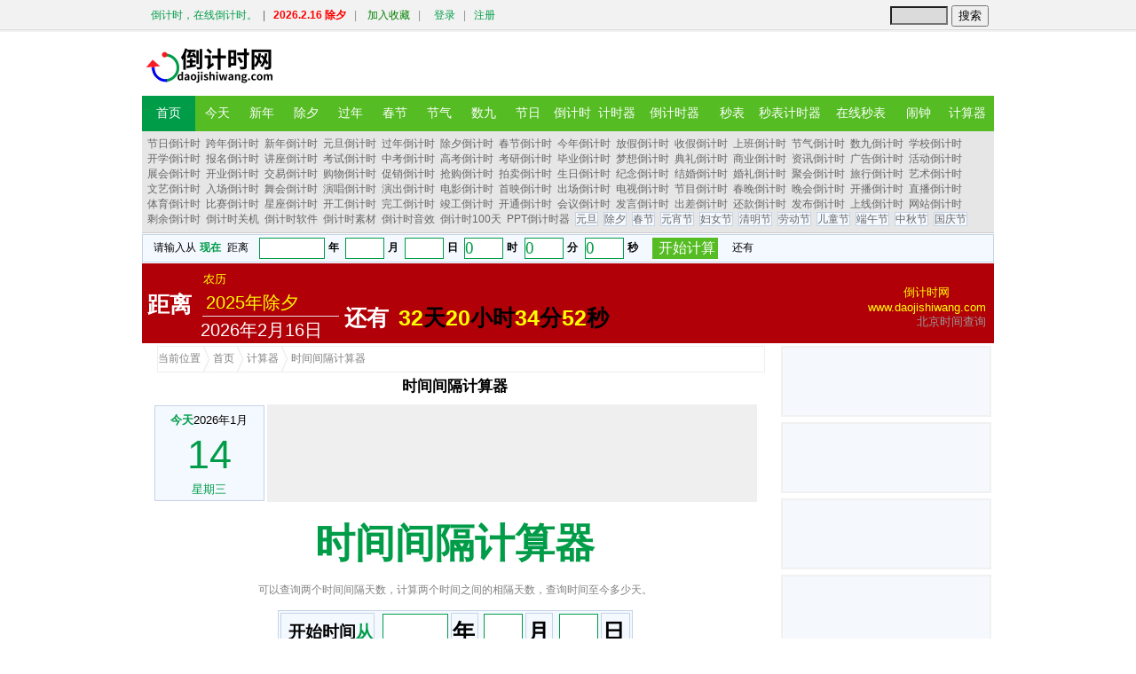

--- FILE ---
content_type: text/html
request_url: http://www.daojishiwang.com/sjjgjsq/
body_size: 35773
content:
<html>
<head>
<meta http-equiv="Content-Type" content="text/html; charset=gb2312">
<meta http-equiv="Content-Language" content="zh-cn">
<title>时间间隔计算器</title>
<meta name="keywords" content="时间间隔计算器,日期计算器,倒计时,倒计时器,日期计算器,时间计算器,定时器,在线倒计时,倒计时软件,在线计时器,日期倒计时,秒表,秒表计时器,在线秒表,闹钟,新年倒计时,元旦倒计时,除夕倒计时,过年倒计时,春晚倒计时,春节倒计时,元宵节倒计时,情人节倒计时,植树节倒计时,妇女节倒计时,清明节倒计时,劳动节倒计时,青年节倒计时,母亲节倒计时,护士节倒计时,儿童节倒计时,高考倒计时,高考倒计时器,父亲节倒计时,端午节倒计时,七夕节倒计时,中元节倒计时,医师节倒计时,中秋节倒计时,教师节倒计时,国庆节倒计时,重阳节倒计时,双十一倒计时,考研倒计时,数九倒计时,跨年倒计时,腊八节倒计时,中考倒计时,圣诞节倒计时,平安夜倒计时,感恩节倒计时,二十四节气,24节气,节日">
<meta name="description" content="倒计时网提供时间间隔计算器,日期计算器,倒计时,倒计时器,日期计算器,时间计算器,定时器,在线倒计时,倒计时软件,在线计时器,日期倒计时,秒表,秒表计时器,在线秒表,闹钟,新年倒计时,元旦倒计时,除夕倒计时,过年倒计时,春晚倒计时,春节倒计时,元宵节倒计时,情人节倒计时,植树节倒计时,妇女节倒计时,清明节倒计时,劳动节倒计时,青年节倒计时,母亲节倒计时,护士节倒计时,儿童节倒计时,高考倒计时,高考倒计时器,父亲节倒计时,端午节倒计时,七夕节倒计时,中元节倒计时,医师节倒计时,中秋节倒计时,教师节倒计时,国庆节倒计时,重阳节倒计时,双十一倒计时,考研倒计时,数九倒计时,跨年倒计时,腊八节倒计时,中考倒计时,圣诞节倒计时,平安夜倒计时,感恩节倒计时,二十四节气,24节气,节日等。">
<link rel="stylesheet" href="http://www.daojishiwang.com/js/c.css" type="text/css">
<style type="text/css">
<!--
BODY {
	margin-left: 0px;
	margin-top: 0px;
	margin-right: 0px;
	margin-bottom: 0px;
}
td{font-family:arial}
	}
#a4 {
	font-family: "宋体, Arial, Verdana, Helvetica, sans-serif, tahoma, fantasy";
	font-size: 10.5pt;
	}
#a44 {
	font-family: "宋体, Arial, Verdana, Helvetica, sans-serif, tahoma, fantasy";
	font-size: 9.5pt;
	}
#a444 {
	font-family: "Arial, 宋体, Verdana, Helvetica, sans-serif, tahoma, fantasy";
	font-size: 10pt;
	}
.xs {
         width:244px;
         height:43px;
         font-family: "tahoma", "宋体";
         font-size: 14pt; color: #009C48;
         padding-left: 1%;
         border: 1px solid #009C48;
         background-color: #ffffff;
         cursor: hand;
         font-style: normal;
         outline:medium;
}
.ks {
         width:94px;
         height:34px;
         font-family: "tahoma", "宋体";
         font-size: 12pt; color: #ffffff;
         border: 1px solid #55BC23;
         background-color:#55BC23;
         cursor: hand;
         font-style: normal;
         outline:medium;
}
-->
</style>
</head>

<body topmargin="0" leftmargin="0" rightmargin="0" bottommargin="0" marginheight="0" marginwidth="0" oncontextmenu="return false" ondragstart="return false" onselectstart ="return false" onselect="document.selection.empty()" oncopy="document.selection.empty()" onbeforecopy="return false">

<div align="center" width="100%" id="c"><table border="0" width="960" height="4"><tr><td align="left" valign="center" width="846">
<img src="http://www.daojishiwang.com/images/kaishi.gif" border="0"><SCRIPT type="text/javascript" charset="gbk" src="http://www.daojishiwang.com/js/lanmu.js"></SCRIPT></td><td align="left" valign="center"><table border="0" width="100%"><tr><td><form action="http://www.daojishiwang.com/daojishi/so1.asp" method="post"></td><td width="36"><input type=text style="background-color:#dbdbdb" name=keywords value="" size=6 maxlength=10></td><td width="40"><input type=submit value="搜索"></td></tr></form></table></td></tr></table></div><div align="center">
<div align="center">
<table border="0" width="960" id="table1"><tr><td width="200" height="2" align="left" align="left"><a target="_self" href="http://www.daojishiwang.com/"><img border="0" src="http://www.daojishiwang.com/images/logo.gif"></a></td><td align="center" width="760" id="a07"><div align="center">
<div class="_7qdanq1bwan"></div>
<script type="text/javascript">
    (window.slotbydup = window.slotbydup || []).push({
        id: "u6352497",
        container: "_7qdanq1bwan",
        async: true
    });
</script>
<!-- 多条广告如下脚本只需引入一次 -->
<script type="text/javascript" src="//cpro.baidustatic.com/cpro/ui/cm.js" async="async" defer="defer" >
</script></div></td></tr></table>
<div align="center">
<ul class=dh>
<TABLE border=0 cellSpacing=0 cellPadding=0 width=960 bgColor=#55BC23 align=center>
<TR>
<TD width=60><LI class=syys><a target="_self" href="http://www.daojishiwang.com/"><font color="#ffffff">首页</font></a></LI></TD>
<TD width=80><LI class=szf><a target="_self" href="http://www.daojishiwang.com/today/"><font color="#ffffff">今天</font></a></LI></TD>
<TD width=40><LI class=szf><a target="_self" href="http://www.daojishiwang.com/new/xinnian.html"><font color="#ffffff">新年</font></a></LI></TD>
<TD width=40><LI class=szf><a target="_self" href="http://www.daojishiwang.com/new/chuxi.html"><font color="#ffffff">除夕</font></a></LI></TD>
<TD width=40><LI class=szf><a target="_self" href="http://www.daojishiwang.com/new/guonian.html"><font color="#ffffff">过年</font></a></LI></TD>
<TD width=40><LI class=szf><a target="_self" href="http://www.daojishiwang.com/new/chunjie.html"><font color="#ffffff">春节</font></a></LI></TD>
<TD width=60><LI class=szf><a target="_self" href="http://www.daojishiwang.com/daojishi/daojishi.asp?djs=6"><font color="#ffffff">节气</font></a></LI></TD>
<TD width=60><LI class=szf><a target="_self" href="http://www.daojishiwang.com/shujiu/"><font color="#ffffff">数九</font></a></LI></TD>
<TD width=60><LI class=szf><a target="_self" href="http://www.daojishiwang.com/daojishi/daojishi.asp?djs=1"><font color="#ffffff">节日</font></a></LI></TD>
<TD width=60><LI class=szf><a target="_self" href="http://www.daojishiwang.com/daojishi/"><font color="#ffffff">倒计时</font></a></LI></TD>
<TD width=60><LI class=szf><a target="_self" href="http://www.daojishiwang.com/jishiqi/"><font color="#ffffff">计时器</font></a></LI></TD>
<TD width=80><LI class=dzf><a target="_self" href="http://www.daojishiwang.com/daojishiqi/"><font color="#ffffff">倒计时器</font></a></LI></TD>
<TD width=60><LI class=szf><a target="_self" href="http://www.daojishiwang.com/miaobiao/"><font color="#ffffff">秒表</font></a></LI></TD>
<TD width=80><LI class=dzf><a target="_self" href="http://www.daojishiwang.com/miaobiaojishiqi/"><font color="#ffffff">秒表计时器</font></a></LI></TD>
<TD width=80><LI class=dzf><a target="_self" href="http://www.daojishiwang.com/zaixianmiaobiao/"><font color="#ffffff">在线秒表</font></a></LI></TD>
<TD width=60><LI class=szf><a target="_self" href="http://www.daojishiwang.com/naozhong/"><font color="#ffffff">闹钟</font></a></LI></TD>
<TD width=60><LI class=dhys><a target="_self" href="http://www.daojishiwang.com/jisuanqi/"><font color="#ffffff">计算器</font></a></LI></TD>
<TD width=4></TD>
</TR></TABLE>
</ul>
</div>
<table border="0" bgcolor="#e6e6e6" width="960" height="41" id="table2"  style="border-bottom: 1px solid #cccccc;"><tr><td align="center"><table border="0" width="100%"><tr><td align="left">
<a target="_blank" href="http://www.daojishiwang.com/daojishi/daojishi.asp?djs=1"><font color="#666666">节日倒计时</font></a>&nbsp;
<a target="_blank" href="http://www.daojishiwang.com/daojishi/daojishi.asp?djs=63"><font color="#666666">跨年倒计时</font></a>&nbsp;
<a target="_blank" href="http://www.daojishiwang.com/daojishi/daojishi.asp?djs=51"><font color="#666666">新年倒计时</font></a>&nbsp;
<a target="_blank" href="http://www.daojishiwang.com/daojishi/daojishi.asp?djs=61"><font color="#666666">元旦倒计时</font></a>&nbsp;
<a target="_blank" href="http://www.daojishiwang.com/daojishi/daojishi.asp?djs=60"><font color="#666666">过年倒计时</font></a>&nbsp;
<a target="_blank" href="http://www.daojishiwang.com/daojishi/daojishi.asp?djs=65"><font color="#666666">除夕倒计时</font></a>&nbsp;
<a target="_blank" href="http://www.daojishiwang.com/daojishi/daojishi.asp?djs=29"><font color="#666666">春节倒计时</font></a>&nbsp;
<a target="_blank" href="http://www.daojishiwang.com/daojishi/daojishi.asp?djs=62"><font color="#666666">今年倒计时</font></a>&nbsp;
<a target="_blank" href="http://www.daojishiwang.com/daojishi/daojishi.asp?djs=13"><font color="#666666">放假倒计时</font></a>&nbsp;
<a target="_blank" href="http://www.daojishiwang.com/daojishi/daojishi.asp?djs=69"><font color="#666666">收假倒计时</font></a>&nbsp;
<a target="_blank" href="http://www.daojishiwang.com/daojishi/daojishi.asp?djs=68"><font color="#666666">上班倒计时</font></a>&nbsp;
<a target="_blank" href="http://www.daojishiwang.com/daojishi/daojishi.asp?djs=6"><font color="#666666">节气倒计时</font></a>&nbsp;
<a target="_blank" href="http://www.daojishiwang.com/daojishi/daojishi.asp?djs=64"><font color="#666666">数九倒计时</font></a>&nbsp;
<a target="_blank" href="http://www.daojishiwang.com/daojishi/daojishi.asp?djs=44"><font color="#666666">学校倒计时</font></a><br>
<a target="_blank" href="http://www.daojishiwang.com/daojishi/daojishi.asp?djs=57"><font color="#666666">开学倒计时</font></a>&nbsp;
<a target="_blank" href="http://www.daojishiwang.com/daojishi/daojishi.asp?djs=37"><font color="#666666">报名倒计时</font></a>&nbsp;
<a target="_blank" href="http://www.daojishiwang.com/daojishi/daojishi.asp?djs=41"><font color="#666666">讲座倒计时</font></a>&nbsp;
<a target="_blank" href="http://www.daojishiwang.com/daojishi/daojishi.asp?djs=8"><font color="#666666">考试倒计时</font></a>&nbsp;
<a target="_blank" href="http://www.daojishiwang.com/daojishi/daojishi.asp?djs=17"><font color="#666666">中考倒计时</font></a>&nbsp;
<a target="_blank" href="http://www.daojishiwang.com/daojishi/daojishi.asp?djs=18"><font color="#666666">高考倒计时</font></a>&nbsp;
<a target="_blank" href="http://www.daojishiwang.com/daojishi/daojishi.asp?djs=20"><font color="#666666">考研倒计时</font></a>&nbsp;
<a target="_blank" href="http://www.daojishiwang.com/daojishi/daojishi.asp?djs=58"><font color="#666666">毕业倒计时</font></a>&nbsp;
<a target="_blank" href="http://www.daojishiwang.com/daojishi/daojishi.asp?djs=53"><font color="#666666">梦想倒计时</font></a>&nbsp;
<a target="_blank" href="http://www.daojishiwang.com/daojishi/daojishi.asp?djs=16"><font color="#666666">典礼倒计时</font></a>&nbsp;
<a target="_blank" href="http://www.daojishiwang.com/daojishi/daojishi.asp?djs=5"><font color="#666666">商业倒计时</font></a>&nbsp;
<a target="_blank" href="http://www.daojishiwang.com/daojishi/daojishi.asp?djs=9"><font color="#666666">资讯倒计时</font></a>&nbsp;
<a target="_blank" href="http://www.daojishiwang.com/daojishi/daojishi.asp?djs=42"><font color="#666666">广告倒计时</font></a>&nbsp;
<a target="_blank" href="http://www.daojishiwang.com/daojishi/daojishi.asp?djs=10"><font color="#666666">活动倒计时</font></a><br>
<a target="_blank" href="http://www.daojishiwang.com/daojishi/daojishi.asp?djs=2"><font color="#666666">展会倒计时</font></a>&nbsp;
<a target="_blank" href="http://www.daojishiwang.com/daojishi/daojishi.asp?djs=4"><font color="#666666">开业倒计时</font></a>&nbsp;
<a target="_blank" href="http://www.daojishiwang.com/daojishi/daojishi.asp?djs=54"><font color="#666666">交易倒计时</font></a>&nbsp;
<a target="_blank" href="http://www.daojishiwang.com/daojishi/daojishi.asp?djs=3"><font color="#666666">购物倒计时</font></a>&nbsp;
<a target="_blank" href="http://www.daojishiwang.com/daojishi/daojishi.asp?djs=24"><font color="#666666">促销倒计时</font></a>&nbsp;
<a target="_blank" href="http://www.daojishiwang.com/daojishi/daojishi.asp?djs=39"><font color="#666666">抢购倒计时</font></a>&nbsp;
<a target="_blank" href="http://www.daojishiwang.com/daojishi/daojishi.asp?djs=56"><font color="#666666">拍卖倒计时</font></a>&nbsp;
<a target="_blank" href="http://www.daojishiwang.com/daojishi/daojishi.asp?djs=26"><font color="#666666">生日倒计时</font></a>&nbsp;
<a target="_blank" href="http://www.daojishiwang.com/daojishi/daojishi.asp?djs=15"><font color="#666666">纪念倒计时</font></a>&nbsp;
<a target="_blank" href="http://www.daojishiwang.com/daojishi/daojishi.asp?djs=28"><font color="#666666">结婚倒计时</font></a>&nbsp;
<a target="_blank" href="http://www.daojishiwang.com/daojishi/daojishi.asp?djs=66"><font color="#666666">婚礼倒计时</font></a>&nbsp;
<a target="_blank" href="http://www.daojishiwang.com/daojishi/daojishi.asp?djs=59"><font color="#666666">聚会倒计时</font></a>&nbsp;
<a target="_blank" href="http://www.daojishiwang.com/daojishi/daojishi.asp?djs=35"><font color="#666666">旅行倒计时</font></a>&nbsp;
<a target="_blank" href="http://www.daojishiwang.com/daojishi/daojishi.asp?djs=12"><font color="#666666">艺术倒计时</font></a><br>
<a target="_blank" href="http://www.daojishiwang.com/daojishi/daojishi.asp?djs=38"><font color="#666666">文艺倒计时</font></a>&nbsp;
<a target="_blank" href="http://www.daojishiwang.com/daojishi/daojishi.asp?djs=46"><font color="#666666">入场倒计时</font></a>&nbsp;
<a target="_blank" href="http://www.daojishiwang.com/daojishi/daojishi.asp?djs=40"><font color="#666666">舞会倒计时</font></a>&nbsp;
<a target="_blank" href="http://www.daojishiwang.com/daojishi/daojishi.asp?djs=45"><font color="#666666">演唱倒计时</font></a>&nbsp;
<a target="_blank" href="http://www.daojishiwang.com/daojishi/daojishi.asp?djs=19"><font color="#666666">演出倒计时</font></a>&nbsp;
<a target="_blank" href="http://www.daojishiwang.com/daojishi/daojishi.asp?djs=11"><font color="#666666">电影倒计时</font></a>&nbsp;
<a target="_blank" href="http://www.daojishiwang.com/daojishi/daojishi.asp?djs=52"><font color="#666666">首映倒计时</font></a>&nbsp;
<a target="_blank" href="http://www.daojishiwang.com/daojishi/daojishi.asp?djs=50"><font color="#666666">出场倒计时</font></a>&nbsp;
<a target="_blank" href="http://www.daojishiwang.com/daojishi/daojishi.asp?djs=14"><font color="#666666">电视倒计时</font></a>&nbsp;
<a target="_blank" href="http://www.daojishiwang.com/daojishi/daojishi.asp?djs=32"><font color="#666666">节目倒计时</font></a>&nbsp;
<a target="_blank" href="http://www.daojishiwang.com/daojishi/daojishi.asp?djs=67"><font color="#666666">春晚倒计时</font></a>&nbsp;
<a target="_blank" href="http://www.daojishiwang.com/daojishi/daojishi.asp?djs=30"><font color="#666666">晚会倒计时</font></a>&nbsp;
<a target="_blank" href="http://www.daojishiwang.com/daojishi/daojishi.asp?djs=31"><font color="#666666">开播倒计时</font></a>&nbsp;
<a target="_blank" href="http://www.daojishiwang.com/daojishi/daojishi.asp?djs=25"><font color="#666666">直播倒计时</font></a><br>
<a target="_blank" href="http://www.daojishiwang.com/daojishi/daojishi.asp?djs=7"><font color="#666666">体育倒计时</font></a>&nbsp;
<a target="_blank" href="http://www.daojishiwang.com/daojishi/daojishi.asp?djs=43"><font color="#666666">比赛倒计时</font></a>&nbsp;
<a target="_blank" href="http://www.daojishiwang.com/daojishi/daojishi.asp?djs=48"><font color="#666666">星座倒计时</font></a>&nbsp;
<a target="_blank" href="http://www.daojishiwang.com/daojishi/daojishi.asp?djs=21"><font color="#666666">开工倒计时</font></a>&nbsp;
<a target="_blank" href="http://www.daojishiwang.com/daojishi/daojishi.asp?djs=23"><font color="#666666">完工倒计时</font></a>&nbsp;
<a target="_blank" href="http://www.daojishiwang.com/daojishi/daojishi.asp?djs=22"><font color="#666666">竣工倒计时</font></a>&nbsp;
<a target="_blank" href="http://www.daojishiwang.com/daojishi/daojishi.asp?djs=34"><font color="#666666">开通倒计时</font></a>&nbsp;
<a target="_blank" href="http://www.daojishiwang.com/daojishi/daojishi.asp?djs=27"><font color="#666666">会议倒计时</font></a>&nbsp;
<a target="_blank" href="http://www.daojishiwang.com/daojishi/daojishi.asp?djs=33"><font color="#666666">发言倒计时</font></a>&nbsp;
<a target="_blank" href="http://www.daojishiwang.com/daojishi/daojishi.asp?djs=36"><font color="#666666">出差倒计时</font></a>&nbsp;
<a target="_blank" href="http://www.daojishiwang.com/daojishi/daojishi.asp?djs=49"><font color="#666666">还款倒计时</font></a>&nbsp;
<a target="_blank" href="http://www.daojishiwang.com/daojishi/daojishi.asp?djs=47"><font color="#666666">发布倒计时</font></a>&nbsp;
<a target="_blank" href="http://www.daojishiwang.com/daojishi/daojishi.asp?djs=55"><font color="#666666">上线倒计时</font></a>&nbsp;
<a target="_blank" href="http://www.daojishiwang.com/daojishi/daojishi.asp?djs=70"><font color="#666666">网站倒计时</font></a><br>
<a target="_blank" href="http://www.daojishiwang.com/daojishi/daojishi.asp?djs=77"><font color="#666666">剩余倒计时</font></a>&nbsp;
<a target="_blank" href="http://www.daojishiwang.com/daojishi/daojishi.asp?djs=72"><font color="#666666">倒计时关机</font></a>&nbsp;
<a target="_blank" href="http://www.daojishiwang.com/daojishi/daojishi.asp?djs=73"><font color="#666666">倒计时软件</font></a>&nbsp;
<a target="_blank" href="http://www.daojishiwang.com/daojishi/daojishi.asp?djs=74"><font color="#666666">倒计时素材</font></a>&nbsp;
<a target="_blank" href="http://www.daojishiwang.com/daojishi/daojishi.asp?djs=75"><font color="#666666">倒计时音效</font></a>&nbsp;
<a target="_blank" href="http://www.daojishiwang.com/daojishi/daojishi.asp?djs=71"><font color="#666666">倒计时100天</font></a>&nbsp;
<a target="_blank" href="http://www.daojishiwang.com/daojishi/daojishi.asp?djs=76"><font color="#666666">PPT倒计时器</font></a>&nbsp;
<a target="_blank" href="http://www.daojishiwang.com/new/yuandan.html"><font color="#666666"><span class=bgbk>元旦</span></font></a>&nbsp;
<a target="_blank" href="http://www.daojishiwang.com/new/chuxi.html"><font color="#666666"><span class=bgbk>除夕</span></font></a>&nbsp;
<a target="_blank" href="http://www.daojishiwang.com/new/chunjie.html"><font color="#666666"><span class=bgbk>春节</span></font></a>&nbsp;
<a target="_blank" href="http://www.daojishiwang.com/new/yuanxiaojie.html"><font color="#666666"><span class=bgbk>元宵节</span></font></a>&nbsp;
<a target="_blank" href="http://www.daojishiwang.com/new/funvjie.html"><font color="#666666"><span class=bgbk>妇女节</span></font></a>&nbsp;
<a target="_blank" href="http://www.daojishiwang.com/new/qingmingjie.html"><font color="#666666"><span class=bgbk>清明节</span></font></a>&nbsp;
<a target="_blank" href="http://www.daojishiwang.com/new/laodongjie.html"><font color="#666666"><span class=bgbk>劳动节</span></font></a>&nbsp;
<a target="_blank" href="http://www.daojishiwang.com/new/ertongjie.html"><font color="#666666"><span class=bgbk>儿童节</span></font></a>&nbsp;
<a target="_blank" href="http://www.daojishiwang.com/new/duanwujie.html"><font color="#666666"><span class=bgbk>端午节</span></font></a>&nbsp;
<a target="_blank" href="http://www.daojishiwang.com/new/zhongqiujie.html"><font color="#666666"><span class=bgbk>中秋节</span></font></a>&nbsp;
<a target="_blank" href="http://www.daojishiwang.com/new/guoqingjie.html"><font color="#666666"><span class=bgbk>国庆节</span></font></a>
</td></tr></table></td></tr></table></div>
<div align="center"><script type="text/javascript" charset="gbk" src="http://www.daojishiwang.com/js/adns1.js"></script></div><div align="center">
<iFrame marginheight="0" marginwidth="0" src="http://www.daojishiwang.com/swf/flash.html" width="960" height="90" scrolling="no" vspace="0" float="left" frameborder="0"></iFrame><tbody></tbody></div>
<center>
<table border="0" width="960">
	<tr>
		<td width="700" valign="top">
<table width="98%" align="right" height=28 border="0" cellpadding="0" cellspacing="0" bordercolor="#eeeeee" style="border:1px solid #eeeeee; border-collapse: collapse; padding-left:4px; padding-right:4px; padding-top:1px; padding-bottom:1px"><tr><td id="d3" valign="top"><font color="#808080">当前位置</font>&nbsp;<img src="http://www.daojishiwang.com/images/fgt.png" border="0" align="absmiddle">&nbsp;<a target="_self" href="http://www.daojishiwang.com/"><font color="#808080">首页</font></a>&nbsp;<img src="http://www.daojishiwang.com/images/fgt.png" border="0" align="absmiddle">&nbsp;<a target="_self" href="http://www.daojishiwang.com/jisuanqi/"><font color="#808080">计算器</font></a>&nbsp;<img src="http://www.daojishiwang.com/images/fgt.png" border="0" align="absmiddle">&nbsp;<a target="_self" href="http://www.daojishiwang.com/sjjgjsq/"><font color="#808080">时间间隔计算器</font></a></td></td></tr></table>

<table width="100%" height="2"  border="0" cellpadding="0" cellspacing="0">
  <tr>
    <td align="center">
<div align="center">
<div class="_9cnb3400yfw"></div>
<script type="text/javascript">
    (window.slotbydup = window.slotbydup || []).push({
        id: "u4420145",
        container: "_9cnb3400yfw",
        async: true
    });
</script>
<!-- 多条广告如下脚本只需引入一次 -->
<script type="text/javascript" src="//cpro.baidustatic.com/cpro/ui/cm.js" async="async" defer="defer" >
</script>
</div>
<div align="center">
<div class="_pzg7oz2odk"></div>
<script type="text/javascript">
    (window.slotbydup = window.slotbydup || []).push({
        id: "u4420152",
        container: "_pzg7oz2odk",
        async: true
    });
</script>
<!-- 多条广告如下脚本只需引入一次 -->
<script type="text/javascript" src="//cpro.baidustatic.com/cpro/ui/cm.js" async="async" defer="defer" >
</script>
</div>
<table border="0" width="100%" id="table5">
		<tr>
			<td height="4"><div id="a15" align="center"><b>时间间隔计算器</b></div></td>
		</tr>
		<tr>
<td height="4">
<div align="center">
<table border="0" width="690" height="44">
	<tr>
		<td valign="top" align="center">
<table border="0" width="100%" id="table4">
<tr>
<td>
<table class="bgbk" width="124">
<tr><td>
<script type="text/javascript">
function isnArray()
{
argnr=isnArray.arguments.length
for(var i=0;i<argnr;i++)
{
this[i+1]=isnArray.arguments[i];
}
}
var isnDays=new isnArray("星期一","星期二","星期三","星期四","星期五","星期六","星期日");isnDays[0]="星期日";
mydate = new Date();
myyear = mydate.getFullYear();
mymonth = mydate.getMonth()+1;
rili = mydate.getDate();
  document.write("</td></tr><tr><td id=a06><center><font color=#009C48><strong>今天</strong></font>")
  document.write(myyear+"年"+mymonth+"月")
  document.write("</center></td></tr><tr><td id=a13><center><font color=#009C48>")
  document.write(rili)
  document.write("</font><center></td></tr><tr><td id=a06><center><font color=#009C48>")
  document.write(isnDays[mydate.getDay()]);
  document.write("</font></center></td></tr>")
    </script>
</table></td>
<td width="580" bgcolor="efefef">
<div align="center">
<div class="_pzg7oz2odk"></div>
<script type="text/javascript">
    (window.slotbydup = window.slotbydup || []).push({
        id: "u4420152",
        container: "_pzg7oz2odk",
        async: true
    });
</script>
<!-- 多条广告如下脚本只需引入一次 -->
<script type="text/javascript" src="//cpro.baidustatic.com/cpro/ui/cm.js" async="async" defer="defer" >
</script>
</div>
</td>
	</tr>
</table>
<br>
<script type="text/javascript">
window.onload=function (){

var onlinen1=document.getElementById('n1');
var onliney1=document.getElementById('y1');
var onliner1=document.getElementById('r1');
var onlinen2=document.getElementById('n2');
var onliney2=document.getElementById('y2');
var onliner2=document.getElementById('r2');
var jieguo=document.getElementById('ksjs');

jieguo.onclick=function jieguo(){
var a=Number(onlinen1.value);
var b=Number(onliney1.value);
var c=Number(onliner1.value);
var d=Number(onlinen2.value);
var e=Number(onliney2.value);
var f=Number(onliner2.value);
var cong = a+"-"+b+"-"+c;
var dao = d+"-"+e+"-"+f;
var date1= new Date(dao);
var date2= new Date(cong);
var zong =date1.getTime() - date2.getTime();
var ts=Math.floor(zong/1000/60/60/24);

if (!n1.value.trim()) {
console.log('')
alert("年份不能为空，请重新输入");
n1.value=''
n1.focus()
}
else if (n1.value.trim().length < 4) {
console.log('')
alert("年份必须为4位数，请重新输入");
n1.value=''
n1.focus()
}
else if (n2.value.trim().length < 4) {
console.log('')
alert("年份必须为4位数，请重新输入");
n2.value=''
n2.focus()
}
else if (!y1.value.trim()) {
console.log('')
alert("月份不能为空，请重新输入");
y1.value=''
y1.focus()
}
else if (!r1.value.trim()) {
console.log('')
alert("日不能为空，请重新输入");
r1.value=''
r1.focus()
}
else if (!n2.value.trim()) {
console.log('')
alert("年份不能为空，请重新输入");
n2.value=''
n2.focus()
}
else if (!y2.value.trim()) {
console.log('')
alert("月份不能为空，请重新输入");
y2.value=''
y2.focus()
}
else if (!r2.value.trim()) {
console.log('')
alert("日不能为空，请重新输入");
r2.value=''
r2.focus()
}
else if (n1.value.trim() > n2.value.trim()) {
alert("开始时间需要小于结束时间，请重新输入");
}
else if (y1.value.trim()>12) {
alert("月份必须小于12，请重新输入");
}
else if (r1.value.trim()>31) {
alert("日必须小于或者等于31，请重新输入");
}
else if (y2.value.trim()>12) {
alert("月份必须小于12，请重新输入");
}
else if (r2.value.trim()>31) {
alert("日必须小于或者等于31，请重新输入");
}
else{
document.getElementById("jieguo").innerHTML="<table border=0 width=690 height=440 style='background:#f4f9ff;border:solid 1px #c6d3e6;'><tr><td width=651><div align=left><font size=6pt color=#55BC23><b>您好!&nbsp;您输入的时间是</b></font></div><br><div style='border-bottom: 4px solid #55BC23;'></div><div align=center><font size=7pt color=#009C48><b>从</b></font></div><div align=center><font size=8pt color=blue><b>"+cong+"</b></font></div><font size=7pt color=#009C48><div align=center><b>到</b></div></font><div align=center><font size=8pt color=red><b>"+dao+"</b></font></div><div style='border-bottom: 9px solid #55BC23;'></div><br><table border=0 width=100%><tr><td width=47%><div align=right><font size=7pt color=#000000><b>时间为</b></font></div></td><td><div align=left><b><font size=9pt color=red><b>"+ts+"</b></font><font size=14pt color=red><b>天</b></div></td></tr></table><div align=right><a href=javascript: onclick=self.location=document.referrer;><font size=3pt color=blue><b><<返回重新计算</b></font></a></div></td></tr></table>";
}
}
}
</script>
<div align="center" style="width:444px;" id="a13"><font color="#009C48"><b>时间间隔计算器</b></font></div>
<div align="center" style="width:444px;"><br><font color="#808080">可以查询两个时间间隔天数，计算两个时间之间的相隔天数，查询时间至今多少天。</font></div>
<br>
<table border="0" width="400" class="bgbk">
	<tr>
		<td class="bgbk" id="a08" align="right" height="44">开始时间<font color="#009C48">从</font></td>
		<td align="right"><input id="n1" type="text" value="" style="width:74px; height=24px;" class="xs" onkeyup="if(this.value.length==1){this.value=this.value.replace(/[^1-9]/g,'')}else{this.value=this.value.replace(/\D/g,'')}" onafterpaste="if(this.value.length==1){this.value=this.value.replace(/[^1-9]/g,'')}else{this.value=this.value.replace(/\D/g,'')}" maxlength="4"></td>
		<td class="bgbk" id="a11"><b>年</b></td>
		<td align="right"><input id="y1" type="text" value="" style="width:44px; height=24px;" class="xs" onkeyup="if(this.value.length==1){this.value=this.value.replace(/[^1-9]/g,'')}else{this.value=this.value.replace(/\D/g,'')}" onafterpaste="if(this.value.length==1){this.value=this.value.replace(/[^1-9]/g,'')}else{this.value=this.value.replace(/\D/g,'')}" maxlength="2"></td>
		<td class="bgbk" id="a11"><b>月</b></td>
		<td align="right"><input id="r1" type="text" value="" style="width:44px; height=24px;" class="xs" onkeyup="if(this.value.length==1){this.value=this.value.replace(/[^1-9]/g,'')}else{this.value=this.value.replace(/\D/g,'')}" onafterpaste="if(this.value.length==1){this.value=this.value.replace(/[^1-9]/g,'')}else{this.value=this.value.replace(/\D/g,'')}" maxlength="2"></td>
		<td class="bgbk" id="a11"><b>日</b></td>
	</tr>
	<tr>
		<td class="bgbk" id="a08" align="right" height="44">结束时间<font color="#ff0000">到</font></td>
		<td align="right"><input id="n2" type="text" value="" style="width:74px; height=24px;" class="xs" onkeyup="if(this.value.length==1){this.value=this.value.replace(/[^1-9]/g,'')}else{this.value=this.value.replace(/\D/g,'')}" onafterpaste="if(this.value.length==1){this.value=this.value.replace(/[^1-9]/g,'')}else{this.value=this.value.replace(/\D/g,'')}" maxlength="4"></td>
		<td class="bgbk" id="a11"><b>年</b></td>
		<td align="right"><input id="y2" type="text" value="" style="width:44px; height=24px;" class="xs" onkeyup="if(this.value.length==1){this.value=this.value.replace(/[^1-9]/g,'')}else{this.value=this.value.replace(/\D/g,'')}" onafterpaste="if(this.value.length==1){this.value=this.value.replace(/[^1-9]/g,'')}else{this.value=this.value.replace(/\D/g,'')}" maxlength="2"></td>
		<td class="bgbk" id="a11"><b>月</b></td>
		<td align="right"><input id="r2" type="text" value="" style="width:44px; height=24px;" class="xs" onkeyup="if(this.value.length==1){this.value=this.value.replace(/[^1-9]/g,'')}else{this.value=this.value.replace(/\D/g,'')}" onafterpaste="if(this.value.length==1){this.value=this.value.replace(/[^1-9]/g,'')}else{this.value=this.value.replace(/\D/g,'')}" maxlength="2"></td>
		<td class="bgbk" id="a11"><b>日</b></td>
	</tr>
	<tr>
		<td colspan="7" height="34" align="center"><input type="button" id="ksjs" class="ks" value="开始计算" /><div align="left" style="width:344px;"><br><font color="#0000FF">*&nbsp;开始时间填写要小于结束时间(比如从今天到未来的某一天)</font><br><font color="#0000FF">*&nbsp;也可以用来计算两个时间的时长<br>*&nbsp;计算结果仅供参考, 请以实际结果为准</font></div></td>
	</tr>
</table>
<div id="jieguo"></div>
</td>
	</tr>
</table>
</div>
</td>
</tr>
<tr><td height="4">
<table border="0" width="100%">
<tr>
<td height="4">
<div align="center">
<script type="text/javascript">
        (function() {
            var s = "_" + Math.random().toString(36).slice(2);
            document.write('<div style="" id="' + s + '"></div>');
            (window.slotbydup = window.slotbydup || []).push({
                id: "u4420145",
                container: s
            });
        })();
</script>
<!-- 多条广告如下脚本只需引入一次 -->
<script type="text/javascript" src="//cpro.baidustatic.com/cpro/ui/c.js" async="async" defer="defer" >
</script>
<br>
<script type="text/javascript">
        (function() {
            var s = "_" + Math.random().toString(36).slice(2);
            document.write('<div style="" id="' + s + '"></div>');
            (window.slotbydup = window.slotbydup || []).push({
                id: "u4107974",
                container: s
            });
        })();
</script>
<!-- 多条广告如下脚本只需引入一次 -->
<script type="text/javascript" src="//cpro.baidustatic.com/cpro/ui/c.js" async="async" defer="defer" >
</script>
<br>
<script type="text/javascript">
        (function() {
            var s = "_" + Math.random().toString(36).slice(2);
            document.write('<div style="" id="' + s + '"></div>');
            (window.slotbydup = window.slotbydup || []).push({
                id: "u5750098",
                container: s
            });
        })();
</script>
<!-- 多条广告如下脚本只需引入一次 -->
<script type="text/javascript" src="//cpro.baidustatic.com/cpro/ui/c.js" async="async" defer="defer" >
</script>
</div>
</td>
						</tr>
						</table>
					</td>
		</tr>
		</table>
<table border="0" width="100%" id="table1317">
			<tr>
				<td></td>
			</table>
</td>
  </tr>
</table></td>
		<td width="10"></td>
<td width="250" align="right" valign="top">
<div align="right">
<TABLE width="100%" height=80 bgcolor="#f2f1f1" border=0>
        <TR>
          <TD bgColor=#F5F8FD height=63 valign="top" align="center">
<div class="_9i1fl4pi8ea"></div>
<script type="text/javascript">
    (window.slotbydup = window.slotbydup || []).push({
        id: "u4420131",
        container: "_9i1fl4pi8ea",
        async: true
    });
</script>
<!-- 多条广告如下脚本只需引入一次 -->
<script type="text/javascript" src="//cpro.baidustatic.com/cpro/ui/cm.js" async="async" defer="defer" >
</script>
</TD>
</TR>
</TABLE></div>
<table border="0" width="100%"><tr><td></td></tr></table>
<div align="right">
<TABLE width="100%" height=80 bgcolor="#f2f1f1" border=0>
        <TR>
          <TD bgColor=#F5F8FD height=63 valign="top" align="center">
<div class="_9i1fl4pi8ea"></div>
<script type="text/javascript">
    (window.slotbydup = window.slotbydup || []).push({
        id: "u4420131",
        container: "_9i1fl4pi8ea",
        async: true
    });
</script>
<!-- 多条广告如下脚本只需引入一次 -->
<script type="text/javascript" src="//cpro.baidustatic.com/cpro/ui/cm.js" async="async" defer="defer" >
</script>
</TD>
</TR>
</TABLE></div>
<table border="0" width="100%"><tr><td></td></tr></table>
<div align="right">
<TABLE width="100%" height=80 bgcolor="#f2f1f1" border=0>
        <TR>
          <TD bgColor=#F5F8FD height=63 valign="top" align="center">
<div class="_9i1fl4pi8ea"></div>
<script type="text/javascript">
    (window.slotbydup = window.slotbydup || []).push({
        id: "u4420131",
        container: "_9i1fl4pi8ea",
        async: true
    });
</script>
<!-- 多条广告如下脚本只需引入一次 -->
<script type="text/javascript" src="//cpro.baidustatic.com/cpro/ui/cm.js" async="async" defer="defer" >
</script>
</TD>
</TR>
</TABLE></div>
<table border="0" width="100%"><tr><td></td></tr></table>
<div align="right">
<TABLE width="100%" height=80 bgcolor="#f2f1f1" border=0>
        <TR>
          <TD bgColor=#F5F8FD height=63 valign="top" align="center">
<div class="_9i1fl4pi8ea"></div>
<script type="text/javascript">
    (window.slotbydup = window.slotbydup || []).push({
        id: "u4420131",
        container: "_9i1fl4pi8ea",
        async: true
    });
</script>
<!-- 多条广告如下脚本只需引入一次 -->
<script type="text/javascript" src="//cpro.baidustatic.com/cpro/ui/cm.js" async="async" defer="defer" >
</script>
</TD>
</TR>
</TABLE></div>
</td>
	</tr>
</table>
<div align="center"><table width="100%" height="1" id="table94">
<tr><td align="center">
<div style="border-bottom: 1px solid #DFDFDF;"></div><br>
<a target="_blank" href="http://www.daojishiwang.com/about/gywm.html"><font color="#000000">网站简介</font></a>&nbsp;<font color="#d1d1d1">|</font>&nbsp;
<a target="_blank" href="http://www.daojishiwang.com/about/gglx.html"><font color="#000000">广告报价</font></a>&nbsp;<font color="#d1d1d1">|</font>&nbsp;
<a target="_blank" href="http://www.daojishiwang.com/about/mzsm.html"><font color="#000000">声明条款</font></a>&nbsp;<font color="#d1d1d1">|</font>&nbsp;
<a target="_blank" href="http://www.daojishiwang.com/book/"><font color="#000000">网站反馈</font></a>&nbsp;<font color="#d1d1d1">|</font>&nbsp;
<a target="_blank" href="http://www.daojishiwang.com/links/"><font color="#000000">合作伙伴</font></a>&nbsp;<font color="#d1d1d1">|</font>&nbsp;
<a target="_blank" href="http://www.daojishiwang.com/about/hzgx.html"><font color="#000000">合作关系</font></a>&nbsp;<font color="#d1d1d1">|</font>&nbsp;
<a target="_blank" href="http://www.daojishiwang.com/about/tzzgx.html"><font color="#000000">投资者关系</font></a></br>
Copyright&nbsp;<img border="0" src="http://www.daojishiwang.com/images/copyright.gif" width="10" height="10">
&nbsp;www.daojishiwang.com&nbsp;&nbsp;All&nbsp;Rights&nbsp;Reserved&nbsp;倒计时网&nbsp;版权所有</br>
<div align="center"><SCRIPT type="text/javascript" charset="gbk" src="http://www.daojishiwang.com/js/end.js"></SCRIPT></div></div>
</body>
</center>
</html>

--- FILE ---
content_type: text/html
request_url: http://www.daojishiwang.com/js/riqi.html
body_size: 7582
content:
<html>

<head>
<meta http-equiv="Content-Type" content="text/html; charset=gb2312">
<meta http-equiv="Content-Language" content="zh-cn">
<title>00000</title>
<link rel="stylesheet" href="http://www.daojishiwang.cn/js/c.css" type="text/css">
<style type="text/css">
<!--
BODY {
	margin-left: 0px;
	margin-top: 0px;
	margin-right: 0px;
	margin-bottom: 0px;
}
td{font-family:arial}
	}
#a4 {
	font-family: "宋体, Arial, Verdana, Helvetica, sans-serif, tahoma, fantasy";
	font-size: 10.5pt;
	}
#a44 {
	font-family: "宋体, Arial, Verdana, Helvetica, sans-serif, tahoma, fantasy";
	font-size: 9.5pt;
	}
#a444 {
	font-family: "Arial, 宋体, Verdana, Helvetica, sans-serif, tahoma, fantasy";
	font-size: 10pt;
	}
.xs {
         width:244px;
         height:24px;
         font-family: "tahoma", "宋体";
         font-size: 14pt; color: #009C48;
         padding-left: 1%;
         border: 1px solid #009C48;
         background-color: #ffffff;
         cursor: hand;
         font-style: normal;
         outline:medium;
}
.ks {
         width:74px;
         height:24px;
         font-family: "tahoma", "宋体";
         font-size: 12pt; color: #ffffff;
         border: 1px solid #55BC23;
         background-color:#55BC23;
         cursor: hand;
         font-style: normal;
         outline:medium;
}
-->
</style>

<script type="text/javascript">
window.onload=function jieguo(){
var onlinen1=document.getElementById('n1');
var onliney1=document.getElementById('y1');
var onliner1=document.getElementById('r1');
var onlines1=document.getElementById('s1');
var onlinef1=document.getElementById('f1');
var onlinem1=document.getElementById('m1');
var jieguo=document.getElementById('ksjs');

jieguo.onclick=function jieguo(){
var a=Number(onlinen1.value);
var b=Number(onliney1.value);
var c=Number(onliner1.value);
var d=Number(onlines1.value);
var e=Number(onlinef1.value);
var f=Number(onlinem1.value);
var cong = a+"-"+b+"-"+c+" "+d+":"+e+":"+f;
var kaishi= new Date(cong);
var today = new Date();

var abouttime =kaishi.getTime() - today.getTime();
var dst=Math.floor(abouttime/1000/60/60/24);
var dsxs=Math.floor(abouttime/1000/60/60%24);
var dsf=Math.floor(abouttime/1000/60%60);
var dsm=Math.floor(abouttime/1000%60);
if (!n1.value.trim()) {
console.log('')
alert("年份不能为空，请重新输入");
n1.value=''
n1.focus()
}
else if (n1.value.trim().length < 4) {
console.log('')
alert("年份必须为4位数，请重新输入");
n1.value=''
n1.focus()
}
else if (!y1.value.trim()) {
console.log('')
alert("月份不能为空，请重新输入");
y1.value=''
y1.focus()
}
else if (!r1.value.trim()) {
console.log('')
alert("日不能为空，请重新输入");
r1.value=''
r1.focus()
}
else if (!s1.value.trim()) {
console.log('')
alert("时不能为空，请重新输入");
s1.value=''
s1.focus()
}
else if (!f1.value.trim()) {
console.log('')
alert("分不能为空，请重新输入");
f1.value=''
f1.focus()
}
else if (!m1.value.trim()) {
console.log('')
alert("秒不能为空，请重新输入");
m1.value=''
m1.focus()
}
else if (y1.value.trim()>12) {
alert("月份必须小于12，请重新输入");
}
else if (r1.value.trim()>31) {
alert("日必须小于或者等于31，请重新输入");
}
else if (s1.value.trim()>24) {
alert("时必须小于24，请重新输入");
}
else if (f1.value.trim()>60) {
alert("分必须小于60，请重新输入");
}
else if (m1.value.trim()>60) {
alert("秒必须小于60，请重新输入");
}
else if (kaishi < today) {    
document.getElementById("jieguo").innerHTML="<a target=_blank href=http://www.daojishiwang.com/><div align=left id=a13><font color=blue><b>提示：</b></font><font color=blue><b>您输入的日期已过期！</b></font><img src=http://www.daojishiwang.com/images/dz17.png border=0><font color=#009C48>倒计时网</font></div></a>";    
 } else {
document.getElementById("jieguo").innerHTML="<a target=_blank href=http://www.daojishiwang.com/><div align==left id=a13><font color=red size=4pt><b>"+dst+"</b>"+"天</font>"+"<font color=red size=4pt><b>"+dsxs+"</b></font>"+"<font color=red>小时</font>"+"<font color=red size=4pt><b>"+dsf+"</b></font>"+"<font color=red>分</font>"+"<font color=red size=4pt><b>"+dsm+"</b></font>"+"<font color=red>秒</font><img src=http://www.daojishiwang.com/images/dz17.png border=0><font color=#009C48>倒计时网</font></div></a>";
}
}
}
setInterval(jieguo,0);  
</script>
</head>
<center>
<body topmargin="0" leftmargin="0" rightmargin="0" bottommargin="0">
<div style="width:960; height:1"></div>
<table border="0" width="960" class="bgbk">
	<tr>
		<td id="a13" align="right" height="24" width="6%">请输入从</td>
		<td id="ks" height="24" width="3%"><font color="#009C48"><b>现在</b></font></td>
		<td id="a13" height="24" width="3%">距离</td>
		<td align="right" width="8%"><input id="n1" type="text" value="" style="width:74px; height=24px;" class="xs" onkeyup="if(this.value.length==1){this.value=this.value.replace(/[^1-9]/g,'')}else{this.value=this.value.replace(/\D/g,'')}" onafterpaste="if(this.value.length==1){this.value=this.value.replace(/[^1-9]/g,'')}else{this.value=this.value.replace(/\D/g,'')}" maxlength="4"></td>
		<td id="a13" width="1%"><b>年</b></td>
		<td align="right" width="5%"><input id="y1" type="text" value="" style="width:44px; height=24px;" class="xs" onkeyup="if(this.value.length==1){this.value=this.value.replace(/[^1-9]/g,'')}else{this.value=this.value.replace(/\D/g,'')}" onafterpaste="if(this.value.length==1){this.value=this.value.replace(/[^1-9]/g,'')}else{this.value=this.value.replace(/\D/g,'')}" maxlength="2"></td>
		<td id="a13" width="1%"><b>月</b></td>
		<td align="right" width="5%"><input id="r1" type="text" value="" style="width:44px; height=24px;" class="xs" onkeyup="if(this.value.length==1){this.value=this.value.replace(/[^1-9]/g,'')}else{this.value=this.value.replace(/\D/g,'')}" onafterpaste="if(this.value.length==1){this.value=this.value.replace(/[^1-9]/g,'')}else{this.value=this.value.replace(/\D/g,'')}" maxlength="2"></td>
		<td id="a13" width="1%"><b>日</b></td>
		<td align="right" width="5%"><input id="s1" type="text" value="0" style="width:44px; height=24px;" class="xs" onkeyup="if(this.value.length==1){this.value=this.value.replace(/[^1-9]/g,'')}else{this.value=this.value.replace(/\D/g,'')}" onafterpaste="if(this.value.length==1){this.value=this.value.replace(/[^1-9]/g,'')}else{this.value=this.value.replace(/\D/g,'')}" maxlength="2"></td>
		<td id="a13" width="1%"><b>时</b></td>
		<td align="right" width="5%"><input id="f1" type="text" value="0" style="width:44px; height=24px;" class="xs" onkeyup="if(this.value.length==1){this.value=this.value.replace(/[^1-9]/g,'')}else{this.value=this.value.replace(/\D/g,'')}" onafterpaste="if(this.value.length==1){this.value=this.value.replace(/[^1-9]/g,'')}else{this.value=this.value.replace(/\D/g,'')}" maxlength="2"></td>
		<td id="a13" width="1%"><b>分</b></td>
		<td align="right" width="5%"><input id="m1" type="text" value="0" style="width:44px; height=24px;" class="xs" onkeyup="if(this.value.length==1){this.value=this.value.replace(/[^1-9]/g,'')}else{this.value=this.value.replace(/\D/g,'')}" onafterpaste="if(this.value.length==1){this.value=this.value.replace(/[^1-9]/g,'')}else{this.value=this.value.replace(/\D/g,'')}" maxlength="2"></td>
		<td id="a13" width="1%"><b>秒</b></td>
		<td id="a13" width="10%" align="center"><input type="button" id="ksjs" class="ks" value="开始计算" /></td>
		<td id="a13" width="3%">还有</td>
		<td id="a13" width="26%"><div id="jieguo"></div></td>
	</tr>
</table>
</div>
</body>
</center>
</html>

--- FILE ---
content_type: text/html
request_url: http://www.daojishiwang.com/swf/flash.html
body_size: 5133
content:
<html>

<head>
<title>倒计时,倒计时网</title>
<meta name="keywords" content="倒计时,倒计时网,在线倒计时">
<meta name="description" content="倒计时,倒计时网,在线倒计时">
<meta http-equiv="Content-Type" content="text/html; charset=gb2312">
<link rel="stylesheet" href="http://www.daojishiwang.com/js/c.css" type="text/css">
<style type="text/css">
<!--
a:hover{text-decoration : none;} 
.sjd {
    background-color: ;
    height: 30px;
    line-height: 30px;
     }

body {
background-position: center top; 
background-repeat: no-repeat; 

background-position: center top; 
background-repeat: no-repeat; 
}
.xyz:hover
{
    color: ;
    text-decoration: underline
}
-->
</style>
</head>

<body bgcolor="#b20008" topmargin="0" leftmargin="0" rightmargin="0" bottommargin="0">
<script> 
var t1 = new Date("2026/2/16 00:00:00");
var t2 = new Date();

if (t2 < t1) { 
document.body.style.backgroundImage="url('http://www.daojishiwang.com/swf/chuxibg/1.gif')";
} else {
document.body.style.backgroundImage="url('http://www.daojishiwang.com/swf/chuxibg/2.gif')";
} 
</script>
<center>
<table oncontextmenu="return false" ondragstart="return false" onselectstart ="return false" onselect="document.selection.empty()" oncopy="document.selection.empty()" onbeforecopy="return false" border="0" width="960" height="88">
	<tr>
		<td>
		<table border="0" width="100%" height="80">
			<tr>
				<td width="56" id="a09"><strong><font color="#ffffff">距离</font></strong></td>
				<td width="158" valign="top">
					<table border="0" width="100%" id="table2">
						<tr>
							<td valign="bottom"><div id="a10"><font color="#FFFF00">农历</font></div></td>
						</tr>
						<tr>
							<td class="dx"><div id="a04"><font color="#ffff00">2025年除夕</font></div></td>
						</tr>
					</table>
					<div id="a04"><font color="#FFFFFF">2026年2月16日</font></div>
				</td>
				<td width="57" id="a09"><br><strong><font color="#ffffff">还有</font></strong></td>
				<td id="a09" height="62"><br><font color="#ffff00"><script>
   function djs1(){
       var stoptime = new Date("2026/2/16 23:59:59");
       var kaishi = new Date("2026/2/16 00:00:00");
       var today = new Date();
       var overtime = stoptime.getTime() - today.getTime();
       var overt=Math.floor(overtime/1000/60/60/24);
       var overxs=Math.floor(overtime/1000/60/60%24);
       var overf=Math.floor(overtime/1000/60%60);
       var overm=Math.floor(overtime/1000%60);

       var abouttime =kaishi.getTime() - today.getTime();
       var dst=Math.floor(abouttime/1000/60/60/24);
       var dsxs=Math.floor(abouttime/1000/60/60%24);
       var dsf=Math.floor(abouttime/1000/60%60);
       var dsm=Math.floor(abouttime/1000%60);
if (kaishi < today && today < stoptime) {    
     document.getElementById("djs1").innerHTML="<div id=a20 style='width:100%' align=left><font color=#ffff00>时间到 !&nbsp;快快乐乐过大年 !</font></div>";    
 } else if (today > stoptime) {    
     document.getElementById("djs1").innerHTML="<div id=a09 style='bgcolor:' align=left><font color=#cccccc><s>倒计时已过期!<\/s></font></div>";    
 } else if (stoptime < kaishi && today < stoptime) {    
     document.getElementById("djs1").innerHTML="<div id=a09 style='bgcolor:#cccccc;' align=left><font color=#ffff00><s>倒计时无效!</s></font></div>";    
 } else {
     document.getElementById("djs1").innerHTML="<div align=left id=a09><font color=#ffff00><b>"+dst+"</b></font>"+"<font color=#000000>天</font>"+"<font color=#ffff00><b>"+dsxs+"</b></font>"+"<font color=#000000>小时</font>"+"<font color=#ffff00><b>"+dsf+"</b></font>"+"<font color=#000000>分</font>"+"<font color=#ffff00><b>"+dsm+"</b></font>"+"<font color=#000000>秒</font></div>";
       }
}
   setInterval(djs1,1000);       
</script><strong><div id="djs1"></div></strong></td>
				<td width="298">
				<table border="0" width="100%" height="62">
					<tr><td rowspan="2">
<script>
var t3 = new Date("2026/2/16 00:00:00");
var t4 = new Date();

if (t4 >= t3) {   
document.write("<div style=background-color:red;padding-left:14px; class=xyz><a target=_blank href=http://www.daojishiwang.com/jieri/><div align=left id=a20><strong><font color=#000000>除夕到</font></strong></div><div id=a20 align=center><strong><font color=#000000>过年好</font></strong></div></a></div>");    
 } else {
document.write("<div align=left id=a09><font color=#ffff00><b><b></font></div>");  
    } 
</script>
</td>
						<td width="134"></td>
					</tr>
					<tr>
						<td width="134" valign="bottom" id="a07">
						<font color="#000000"><div align="center"><a target="_blank" href="http://www.daojishiwang.com/"><font color="#FFFF00">倒计时网</font></a></div>
						<div align="right"><a target="_blank" href="http://www.daojishiwang.com/"><font color="#FFFF00">www.daojishiwang.com</font></a></div>
						<div align="right"><script type="text/javascript" src="http://www.daojishiwang.com/js/wenzi.js"></script></div></td>
					</tr>
					</table>
				</td>
			</tr>
			</table>
		</td>
	</tr>
	</table>
</center>
</body>
</html>

--- FILE ---
content_type: text/css
request_url: http://www.daojishiwang.com/js/c.css
body_size: 12798
content:
body,ul,li{
margin:0 auto;
margin:0;
padding:0;
}

.dh LI.syys {
	POSITION: relative; TEXT-ALIGN: center; DISPLAY: inline; FONT-FAMILY:'Microsoft Yahei', 微软雅黑; FLOAT: left; FONT-SIZE: 14px}
.dh LI.syys A {
	LINE-HEIGHT: 40px; WIDTH: 60px; DISPLAY: block; BACKGROUND: #009C48; HEIGHT: 40px; COLOR: #fff;TEXT-DECORATION: none}
.dh LI.syys A:hover {
	WIDTH: 60px; BACKGROUND: #009C48; COLOR: #ffffff; TEXT-DECORATION: none}

.dh LI.dhys {
	POSITION: relative; TEXT-ALIGN: center; DISPLAY: inline; FONT-FAMILY:'Microsoft Yahei', 微软雅黑; FLOAT: left; FONT-SIZE: 14px}
.dh LI.dhys A {
	LINE-HEIGHT: 40px; WIDTH: 60px; DISPLAY: block; BACKGROUND: #55BC23; HEIGHT: 40px; COLOR: #ffffff}
.dh LI.dhys A:hover {
	WIDTH: 60px; BACKGROUND: #009C48; COLOR: #ffffff; TEXT-DECORATION: none}
	
.dh LI.dzf {
	POSITION: relative; TEXT-ALIGN: center; DISPLAY: inline; FONT-FAMILY: 'Microsoft Yahei', 微软雅黑; FLOAT: left; FONT-SIZE: 14px}
.dh LI.dzf A {
	LINE-HEIGHT: 40px; WIDTH: 80px; DISPLAY: block; BACKGROUND: #55BC23; HEIGHT: 40px; COLOR: #fff;TEXT-DECORATION: none}
.dh LI.dzf A:hover {
	WIDTH: 80px; BACKGROUND: #009C48; COLOR: #ffffff; TEXT-DECORATION: none}
	
.dh LI.szf {
	POSITION: relative; TEXT-ALIGN: center; DISPLAY: inline; FONT-FAMILY: 'Microsoft Yahei', 微软雅黑; FLOAT: left; FONT-SIZE: 14px}
.dh LI.szf A {
	LINE-HEIGHT: 40px; WIDTH: 50px; DISPLAY: block; BACKGROUND: #55BC23; HEIGHT: 40px; COLOR: #fff;TEXT-DECORATION: none}
.dh LI.szf A:hover {
	WIDTH: 50px; BACKGROUND: #009C48; COLOR: #ffffff; TEXT-DECORATION: none}
a{text-decoration : none} a:hover{text-decoration:underline} 

#ks {
	font-family: "Microsoft YaHei",微软雅黑,Arial, 宋体, 黑体,幼圆, tahoma, fantasy, Verdana,Helvetica, sans-serif;
	font-size: 12pt;
        background-color:#007B5B;
}
#ks:hover
      { background-color:#009C48; }


#djsw {
	font-family: "Microsoft YaHei",微软雅黑,Arial, 宋体, 黑体,幼圆, tahoma, fantasy, Verdana,Helvetica, sans-serif;
	font-size: 12pt;
}
#djsw:hover
      { background-color:#007B5B; }

#btys {
	font-family: "Microsoft YaHei",微软雅黑,Arial, 宋体, 黑体,幼圆, tahoma, fantasy, Verdana,Helvetica, sans-serif;
	font-size: 12pt;
}
#btys:hover
      { background-color:#009C48; }

#lmys {
        width:200px;height:50px;
        color:#ffffff;
        font-weight:bold;
        display: table-cell;   /* 这三行用于文字内容居中 */
        text-align: center;    /* 这三行用于文字内容居中 */
        line-height: 50px;     /* 这三行用于文字内容居中 */
        background-color:;
        background-image:url(http://www.daojishiwang.com/images/djspic2.gif);
	font-family: Arial,宋体, Georgia,幼圆, 黑体,tahoma, "Microsoft YaHei",微软雅黑,fantasy, Verdana,Helvetica, sans-serif;
	font-size: 19pt;
}
#lmys:hover
      { background-color:; }


<style type="text/css">
<!--
body {
	font-family: Arial,宋体,Verdana, Arial, Helvetica, sans-serif;
        font-face:  Arial, 宋体;
	font-size: 9pt;
        topmargin: 0; 
        leftmargin: 0;
        rightmargin: 0;
        bottommargin: 0;
	}
.logobg {border:solid 1px #009C48; 

}

#end {
	font-family: Arial,宋体,Arial,fantasy,tahoma,Helvetica,Verdana,sans-serif,幼圆,黑体;
	font-size: 9pt;
		}
.endbgbk { width:40;border-right:1px solid #dedede
}

#a00 {
	font-family:  Arial,宋体,黑体, 幼圆, tahoma, fantasy, Verdana,Helvetica, sans-serif;
	font-size: 16pt;
        background:#52B729;
        height:auto !important;
        height:50px; /*假定最低高度是50px*/
        min-height:50px;
        line-height: 50px;
		}
#a01 {
	font-family:  Arial,宋体,黑体, 幼圆, tahoma, fantasy, Verdana,Helvetica, sans-serif;
	font-size: 12pt;
        background:#52B729;

		}
#a02 {
	font-family: 'Microsoft Yahei', 微软雅黑,  Arial,宋体,黑体, 幼圆, tahoma, fantasy, Verdana,Helvetica, sans-serif;
	font-size: 22pt;
        background:#52B729;
        height:auto !important;
        height:50px; /*假定最低高度是50px*/
        min-height:50px;
        line-height: 50px;
		}
#a03 {
	font-family:Arial, 宋体, 黑体,幼圆, tahoma, fantasy, Verdana,Helvetica, sans-serif;
	font-size: 12pt;
        font-weight:bold;
		}
#a04 {
	font-family: 'Microsoft Yahei', 微软雅黑, Arial,宋体, Georgia,幼圆, 黑体,tahoma, fantasy, Verdana,Helvetica, sans-serif;
	font-size: 15pt;
		}
#a05 {
	font-family:  Arial, 宋体, 幼圆, tahoma, fantasy, Verdana,Helvetica, sans-serif;
	font-size: 9.5pt;
		}
#a06 {
	font-family:  Arial,宋体, Arial, 幼圆, tahoma, 黑体,fantasy, Verdana,Helvetica, sans-serif;
	font-size: 10pt;
		}
#a07 {
	font-family:  Arial, 宋体, 幼圆, tahoma, fantasy, Verdana,Helvetica, sans-serif;
	font-size: 10pt;
		}
#a08 {
	font-family:  Arial, 宋体, 黑体,幼圆, tahoma, fantasy, Verdana,Helvetica, sans-serif;
	font-size: 15pt;
		}
#a08 {
	font-family:  Arial,宋体,Verdana, Arial, Helvetica, sans-serif;
	font-size: 14pt;
        FONT-WEIGHT: bold; 
		}
#a8 {
	font-family: Arial, 宋体,Arial,Verdana, Helvetica, sans-serif;
	font-size: 9pt;
		}
#a09 {
	font-family: Arial,宋体, Georgia,幼圆, 黑体,tahoma, fantasy, Verdana,Helvetica, sans-serif;
	font-size: 19pt;
		}
#a10 {
	font-family:  Arial, 宋体, 幼圆, tahoma, fantasy, Verdana,Helvetica, sans-serif;
	font-size: 10pt;
		}
#a11 {
	font-family: Arial, 宋体,幼圆, tahoma, fantasy, Verdana,Helvetica, sans-serif;
	font-size: 19pt;
		}
#a12 {
	font-family:  Arial,宋体,黑体,Arial, 幼圆, tahoma, fantasy, Verdana,Helvetica, sans-serif;
	font-size: 9.5pt;
		}
#a13 {
	font-family: Arial, 宋体,Arial, 幼圆, tahoma, fantasy, Verdana,Helvetica, sans-serif;
	font-size: 34pt;
		}
#a14 {
	font-family:Arial, 黑体,Arial, 宋体,幼圆, tahoma, fantasy, Verdana,Helvetica, sans-serif;
	font-size: 29pt;
		}
#a15 {
	font-family: Arial, 宋体,幼圆, tahoma, fantasy, Verdana,Helvetica, sans-serif;
	font-size: 13pt;
		}
#a16 {
	font-family: Arial, 宋体,幼圆, tahoma, fantasy, Verdana,Helvetica, sans-serif;
	font-size: 14pt;
		}
#a17 {
	font-family: "Microsoft YaHei",微软雅黑,Arial, 宋体, 黑体,幼圆, tahoma, fantasy, Verdana,Helvetica, sans-serif;
	font-size: 12pt;
}
#a18 {
	font-family:  Arial, 宋体, 幼圆, tahoma, fantasy, Verdana,Helvetica, sans-serif;
	font-size: 10pt;
		}
       .p {
	font-family: Arial, 宋体,Verdana, Arial, Helvetica, sans-serif;
	font-size: 9pt;
         }
#a19 {
	font-family: Arial,宋体, Georgia,幼圆, 黑体,tahoma, fantasy, Verdana,Helvetica, sans-serif;
	font-size: 15pt;
		}
#a20 {
	font-family:Arial, 黑体,Arial, 宋体,幼圆, tahoma, fantasy, Verdana,Helvetica, sans-serif;
	font-size: 20pt;
		}
	#b1 {
    FONT-WEIGHT: bold; 
    FONT-SIZE: 24px"
 	position:absolute;
	}
	#b01 {
    FONT-WEIGHT: bold; 
    FONT-SIZE: 24px"
 	position:absolute;
	}
	#b2 {
	font-family: Arial, 宋体,Verdana, Arial, Helvetica, sans-serif;
	font-size: 10pt;
		}
#b00 {
	font-family:  Arial,宋体,黑体, 幼圆, tahoma, fantasy, Verdana,Helvetica, sans-serif;
	font-size: 10.5pt;
        background:#167af4;
        height:auto !important;
        height:50px; /*假定最低高度是50px*/
        min-height:50px;
        line-height: 50px;
		}
#b01 {
	font-family:  Arial,宋体,黑体, 幼圆, tahoma, fantasy, Verdana,Helvetica, sans-serif;
	font-size: 10.5pt;
        background:#efefef;
        height:auto !important;
        height:50px; /*假定最低高度是50px*/
        min-height:50px;
        line-height: 50px;
		}
#b2 {
	font-family:  Arial,宋体,黑体, 幼圆, tahoma, fantasy, Verdana,Helvetica, sans-serif;
	font-size: 22pt;
        background:#ffffff;
        height:auto !important;
		}
#b3 {
	font-family: Arial, 宋体, Verdana, Helvetica,宋体,Verdana, Arial, Helvetica, sans-serif;
	font-size: 9pt;
		}

#c {
	background:url('http://www.daojishiwang.com/images/background.gif'); 
	}
#d3 {
	font-family:  Arial, 宋体, 幼圆, tahoma, fantasy, Verdana,Helvetica, sans-serif;
	font-size: 9pt;
		}
#Hzh2,.Hzh2{float:left;margin-right:4px !important;margin-right:2px;}

img { 
border:0px solid #fc6; 
}


td {
	font-family: Arial, 宋体,Verdana, Arial, Helvetica, sans-serif;
	font-size: 9pt;
		}
td{font-family:arial}
　　    td{word-break: break-all; word-wrap:break-word;}

tr {
	font-family: Arial, 宋体,Verdana, Arial, Helvetica, sans-serif;
	font-size: 9pt;
		}

/*----页码----*/
div.yema{padding:3px;font-size:0.85em;margin:3px;font-family:tahoma,helvetica,sans-serif;text-align:center;}
div.yema a{border:#ccdbe4 1px solid;padding:2px 8px;background-position:50% bottom;color:#009C48;margin:0 3px 0 0;text-decoration:none;}
div.yema a:hover{border:#009C48 1px solid;background-image:none;color:#fff;background-color:#009C48;}
div.yema a:active{border:#b2e05d 1px solid;background-image:none;color:#fff;background-color:#b2e05d;}
div.yema span.current{padding:2px 6px;font-weight:bold;color:#000;margin:0 3px 0 0;}
div.yema span.disabled{display:none;}
div.yema a.next{border:#ccdbe4 2px solid;margin:0px 0px 0px 10px;}
div.yema a.next:hover{border:#b2e05d 2px solid;}
div.yema a.prev{border:#ccdbe4 2px solid;margin:0px 10px 0px 0px;}
div.yema a.prev:hover{border:#b2e05d 2px solid;}

/*----详情页调用开始结束版块开始----*/
.ybbk{border-right:1px dashed #C0C0C0;}/*详情页调用*/
.dbbk{border-bottom:1px dashed #C0C0C0;}/*详情页调用*/
.xxbk{border:1px dashed #C0C0C0;}/*详情页调用*/
#c1 {
	font-family: 'Microsoft Yahei', 微软雅黑, Arial,宋体,黑体, 幼圆, tahoma, fantasy, Verdana,Helvetica, sans-serif;
	font-size: 18pt;
        background:#ffffff;
        height:auto !important;
		}
#c2 {
	font-family: 'Microsoft Yahei', 微软雅黑, Arial,宋体,黑体, 幼圆, tahoma, fantasy, Verdana,Helvetica, sans-serif;
	font-size: 14pt;
        background:#ffffff;
        height:auto !important;
		}
/*----详情页调用开始结束版块结束----*/


/*----查询结果表格样式开始----*/
#bgys1{border-collapse:collapse; border:1px solid #e9e9e9;}/*table调用*/
#bgys2{border:1px solid #e9e9e9;background-color:#d3d3d3; }/*tr*/
#bgys3{border:solid 1px #e9e9e9; background-color:#ffffff;}/*td调用*/
/*----查询结果表格样式结束----*/

/*----子页顶部导航条背景颜色开始----*/
.top0{background:#f2f2f2;}
.top1{background:#e5ecf9;}
/*----子页顶部导航条背景颜色结束----*/
/*----栏目内页左侧大表格小表格颜色开始----*/
.bgbk{background:#f4f9ff;border:solid 1px #c6d3e6;
}
.xbgbk{background:#ffffff;border:solid 1px #dedede;
}
/*----栏目内页左侧表格颜色结束----*/
/*----导航栏目下小表格颜色开始----*/
.wzbgbk{background:#f7f7f7;border:solid 1px #dedede;
}
/*----导航栏目下小表格颜色结束----*/

/*----左侧导航等栏目分布处开始----*/
.bx {bgcolor: #f7f7f7;border: 1px solid #dedede; padding-left: 4px; padding-right: 4px; padding-top: 1px; padding-bottom: 1px;}
.dx {border-bottom: 1px solid #dedede; padding-left: 4px; padding-right: 4px; padding-top: 1px; padding-bottom: 1px;}
/*----左侧导航等栏目分布处结束----*/

/*----栏目分布处开始----*/
.y{ text-align:left; font-family: "Arial,宋体, Arial, 黑体,幼圆,Verdana, Helvetica, sans-serif, tahoma, fantasy"; font-size: 9pt; font-size:11t;font-color:#000000;}
.y a{ font-size:14px;font-color:#ff0000; border:1px solid #FFA500;background:#ffffff; padding:3px 3px 1px 3px; margin-right:6px;}
/*----栏目分布处结束----*/
/*----首页电话号码虚线开始----*/
.hmd{border-left-width: 1px; border-right-width: 1px; border-top-width: 1px; border-bottom: 1px dotted #d3d3d3}
/*----首页电话号码虚线结束----*/
/*----表格虚线开始----*/
.biaoge{border-bottom: 1px solid #6B90DA; padding-left: 4px; padding-right: 4px; padding-top: 1px; padding-bottom: 1px}
/*----表格虚线结束----*/
a:link {
    color: #000000;
	text-decoration:none;}
a:visited {
    color: #000000;
	text-decoration:none;}
a:hover {
    color: #000000;
	text-decoration:underline;}
/*----留言开始----*/
.bx {bgcolor: #f7f7f7;border: 1px solid #dedede; padding-left: 4px; padding-right: 4px; padding-top: 1px; padding-bottom: 1px;}
.dx {border-bottom: 1px solid #dedede; padding-left: 4px; padding-right: 4px; padding-top: 1px; padding-bottom: 1px;}
/*----留言结束----*/



#fk1
{
width: 94px;
height: 50px;
margin: auto;
line-height: 50px; /*设置模块height相等*/
text-align: center; /*设置文本水平居中*/
overflow: hidden; /*防止内容超出容器或者产生自动换行*/
}
#fk1:hover
{ background-color:#55BC23; }
a { color:#ffffff; } /*链接文字的颜色*/

#fk2
{
width: 144px;
height: 50px;
margin: auto;
line-height: 50px; /*设置模块height相等*/
text-align: center; /*设置文本水平居中*/
overflow: hidden; /*防止内容超出容器或者产生自动换行*/
}
#fk2:hover
{
background-color:#55BC23;
}
a { color:#ffffff; } /*链接文字的颜色*/

#fk3
{
width: 74px;
height: 50px;
}
#fk3:hover
{
background-color: ; /*链接文字的颜色暂无*/
}
a { color:#ffffff; } /*链接文字的颜色*/
-->
</style>

--- FILE ---
content_type: text/css
request_url: http://www.daojishiwang.cn/js/c.css
body_size: 2273
content:
body,ul,li{
margin:0 auto;
margin:0;
padding:0;
}

.dh LI.index {
	POSITION: relative; TEXT-ALIGN: center; DISPLAY: inline; FONT-FAMILY:  "Microsoft Yahei","微软雅黑"; FLOAT: left; FONT-SIZE: 13px}
.dh LI.index A {
	LINE-HEIGHT: 40px; WIDTH: 100px; DISPLAY: block; BACKGROUND: #009C48; HEIGHT: 40px; COLOR: #fff;TEXT-DECORATION: none}
.dh LI.index A:hover {
	WIDTH: 100px; BACKGROUND: #55BC23; COLOR: #fff; TEXT-DECORATION: none}

.dh LI.syys {
	POSITION: relative; TEXT-ALIGN: center; DISPLAY: inline; FONT-FAMILY:  "Microsoft Yahei","微软雅黑"; FLOAT: left; FONT-SIZE: 13px}
.dh LI.syys A {
	LINE-HEIGHT: 40px; WIDTH: 80px; DISPLAY: block; BACKGROUND: #009C48; HEIGHT: 40px; COLOR: #fff;TEXT-DECORATION: none}
.dh LI.syys A:hover {
	WIDTH: 80px; BACKGROUND: #55BC23; COLOR: #fff; TEXT-DECORATION: none}


.dh LI.dhys {
	POSITION: relative; TEXT-ALIGN: center; DISPLAY: inline; FONT-FAMILY:  "Microsoft Yahei","微软雅黑"; FLOAT: left; FONT-SIZE: 13px}
.dh LI.dhys A {
	LINE-HEIGHT: 40px; WIDTH: 80px; DISPLAY: block; BACKGROUND: #009C48; HEIGHT: 40px; COLOR: #ffffff}
.dh LI.dhys A:hover {
	WIDTH: 80px; BACKGROUND: #55BC23; COLOR: #ffffff; TEXT-DECORATION: none}
a{text-decoration : none} a:hover{text-decoration:underline} 

<style type="text/css">
<!--
body {
	font-family: Arial, 宋体,Verdana, Helvetica, sans-serif;
    font-face: 宋体;
	font-size: 9pt;
	}

#end {
	font-family:Arial, 宋体,Arial,fantasy,tahoma,Helvetica,Verdana,sans-serif,幼圆,黑体;
	font-size: 9pt;
		}
.endbgbk { width:40;border-right:1px solid #dedede
}


#a02 {
	font-family:'Microsoft Yahei', 微软雅黑, Arial,宋体,黑体, 幼圆, tahoma, fantasy, Verdana,Helvetica, sans-serif;
	font-size: 22pt;
        background:#52B729;
		}
#a3 {
	font-family: 'Microsoft Yahei', 微软雅黑,Arial, 宋体,Arial,Verdana, Helvetica, sans-serif;
	font-size: 12pt;
		}
#a4 {
	font-family: Arial, 宋体,Arial,Verdana, Helvetica, sans-serif;
	font-size: 10.5pt;
		}
#a04 {
	font-family: 'Microsoft Yahei', 微软雅黑, Arial,宋体, Georgia,幼圆, 黑体,tahoma, fantasy, Verdana,Helvetica, sans-serif;
	font-size: 15pt;
		}
#a8 {
	font-family: Arial, 宋体,Arial,Verdana, Helvetica, sans-serif;
	font-size: 9pt;
		}
#a09 {
	font-family:Arial,宋体, Georgia,幼圆, 黑体,tahoma, fantasy, Verdana,Helvetica, sans-serif;
	font-size: 22pt;
		}
#a10 {
	font-family: Arial, 宋体, 幼圆, tahoma, fantasy, Verdana,Helvetica, sans-serif;
	font-size: 10pt;
		}
#a11 {
	font-family:Arial, 宋体,幼圆, tahoma, fantasy, Verdana,Helvetica, sans-serif;
	font-size: 19pt;
		}
#a12 {
	font-family: Arial, 宋体,黑体,Arial, 幼圆, tahoma, fantasy, Verdana,Helvetica, sans-serif;
	font-size: 9.5pt;
		}
#a14 {
	font-family:Arial,宋体, 黑体,Arial, 幼圆, tahoma, fantasy, Verdana,Helvetica, sans-serif;
	font-size: 29pt;
		}

#a18 {
	font-family: Arial, 宋体, 幼圆, tahoma, fantasy, Verdana,Helvetica, sans-serif;
	font-size: 10pt;
		}
#a24 {
	font-family: Arial, 宋体, 幼圆, tahoma, fantasy, Verdana,Helvetica, sans-serif;
	font-size: 10pt;
		}
.p {
	font-family: Arial, 宋体,Verdana, Arial, Helvetica, sans-serif;
	font-size: 9pt;
         }
#b1 {
    FONT-WEIGHT: bold; 
    FONT-SIZE: 24px"
 	position:absolute;
	}
#b01 {
    FONT-WEIGHT: bold; 
    FONT-SIZE: 24px"
 	position:absolute;
	}
#b2 {
    font-family: Arial, 宋体,Verdana, Arial, Helvetica, sans-serif;
	font-size: 10pt;
		}
#c {
	background:url('http://www.guanggaoku.com/images/background.gif'); 
	}

#Hzh2,.Hzh2{float:left;margin-right:4px !important;margin-right:2px;}

img { 
border:0px solid #fc6; 
}
	#b3 {
	font-family:Arial,宋体, Verdana, Helvetica,Verdana, Arial, Helvetica, sans-serif;
	font-size: 9pt;
		}
        #a08 {
	font-family: Arial,宋体,Verdana, Arial, Helvetica, sans-serif;
	font-size: 14pt;
        FONT-WEIGHT: bold; 
		}
        td {
	font-family: Arial,宋体,Verdana, Arial, Helvetica, sans-serif;
	font-size: 9pt;
		}
        td{font-family:arial,宋体;}
　　    td{word-break: break-all; word-wrap:break-word;}

        tr {
	font-family: Arial,宋体,Verdana, Arial, Helvetica, sans-serif;
	font-size: 9pt;
		}
.dx{border-bottom: 1px solid blue; }
/*----页码----*/
div.yema{padding:3px;font-size:0.85em;margin:3px;font-family: tahoma,helvetica,sans-serif;text-align:center;}
div.yema a{border:#ccdbe4 1px solid;padding:2px 8px;background-position:50% bottom;color:#0061de;margin:0 3px 0 0;text-decoration:none;}
div.yema a:hover{border:#2b55af 1px solid;background-image:none;color:#fff;background-color:#3666d4;}
div.yema a:active{border:#2b55af 1px solid;background-image:none;color:#fff;background-color:#3666d4;}
div.yema span.current{padding:2px 6px;font-weight:bold;color:#000;margin:0 3px 0 0;}
div.yema span.disabled{display:none;}
div.yema a.next{border:#ccdbe4 2px solid;margin:0px 0px 0px 10px;}
div.yema a.next:hover{border:#2b55af 2px solid;}
div.yema a.prev{border:#ccdbe4 2px solid;margin:0px 10px 0px 0px;}
div.yema a.prev:hover{border:#2b55af 2px solid;}

.timebg{background:#f4f9ff;}

/*----详情页调用开始结束版块开始----*/
.ybbk{border-right:1px dashed #C0C0C0;}/*详情页调用*/
.dbbk{border-bottom:1px dashed #C0C0C0;}/*详情页调用*/
.xxbk{border:1px dashed #C0C0C0;}/*详情页调用*/
#c1 {
	font-family: 'Microsoft Yahei', 微软雅黑, Arial,宋体,黑体, 幼圆, tahoma, fantasy, Verdana,Helvetica, sans-serif;
	font-size: 18pt;
        background:#ffffff;
        height:auto !important;
		}
#c2 {
	font-family: 'Microsoft Yahei', 微软雅黑, Arial,宋体,黑体, 幼圆, tahoma, fantasy, Verdana,Helvetica, sans-serif;
	font-size: 14pt;
        background:#ffffff;
        height:auto !important;
		}
/*----详情页调用开始结束版块结束----*/

/*----子页顶部导航条背景颜色开始----*/
.top0{background:#f2f2f2;}
.top1{background:#e5ecf9;}
/*----子页顶部导航条背景颜色结束----*/
/*----栏目内页左侧大表格小表格颜色开始----*/
.bgbk{background:#f4f9ff;border:solid 1px #c6d3e6;
}
.xbgbk{background:#ffffff;border:solid 1px #dedede;
}
/*----栏目内页左侧表格颜色结束----*/
/*----导航栏目下小表格颜色开始----*/
.wzbgbk{background:#f7f7f7;border:solid 1px #dedede;
}
/*----导航栏目下小表格颜色结束----*/

/*----左侧导航等栏目分布处开始----*/
.bx {bgcolor: #f7f7f7;border: 1px solid #dedede; padding-left: 4px; padding-right: 4px; padding-top: 1px; padding-bottom: 1px;}
.dx {border-bottom: 1px solid #dedede; padding-left: 4px; padding-right: 4px; padding-top: 1px; padding-bottom: 1px;}
/*----左侧导航等栏目分布处结束----*/

/*----栏目分布处开始----*/
.y00{ text-align:left; font-family: "Arial,宋体,黑体,幼圆,Verdana, Helvetica, sans-serif, tahoma, fantasy"; font-size: 9pt; font-size:11t;font-color:#000000;}
.y000 a{ font-size:14px;font-color:#ff0000; border:1px solid #FFA500;background:#ffffff; padding:3px 3px 1px 3px; margin-right:6px;}
/*----栏目分布处结束----*/
/*----虚线开始----*/
.hmd{border-left-width: 1px; border-right-width: 1px; border-top-width: 1px; border-bottom: 1px dotted #d3d3d3}
/*----虚线结束----*/
/*----表格虚线开始----*/
.biaoge{border-bottom: 1px solid #6B90DA; padding-left: 4px; padding-right: 4px; padding-top: 1px; padding-bottom: 1px}
/*----表格虚线结束----*/
a:link {
    color: #000000;
	text-decoration:none;}
a:visited {
    color: #000000;
	text-decoration:none;}
a:hover {
    color: #000000;
	text-decoration:underline;}
/*----留言开始----*/
.bx {bgcolor: #f7f7f7;border: 1px solid #dedede; padding-left: 4px; padding-right: 4px; padding-top: 1px; padding-bottom: 1px;}
.dx {border-bottom: 1px solid #dedede; padding-left: 4px; padding-right: 4px; padding-top: 1px; padding-bottom: 1px;}
/*----留言结束----*/

-->
</style>

--- FILE ---
content_type: application/x-javascript
request_url: http://www.daojishiwang.com/js/wenzi.js
body_size: 146
content:
document.writeln("<a target=\"_blank\" href=\"http:\/\/www.daojishiwang.com\/dnsj\/bjsj.html\"><font color=\"#999999\">北京时间查询<\/font><\/a>")

--- FILE ---
content_type: application/x-javascript
request_url: http://www.daojishiwang.com/js/end.js
body_size: 1857
content:
document.writeln("<table border=\"0\" width=\"454\" align=\"center\">");
document.writeln("	<tr>");
document.writeln("		<td width=\"30%\" id=\"end\" valign=\"top\" align=\"right\">");
document.writeln("		<table border=\"0\" class=\"endbgbk\" width=\"40%\" id=\"table1\">");
document.writeln("			<tr>");
document.writeln("				<td><img border=\"0\" src=\"http:\/\/www.daojishiwang.com\/images\/endewm.gif\"><\/td>");
document.writeln("			<\/tr>");
document.writeln("		<\/table>");
document.writeln("		<\/td>");
document.writeln("		<td width=\"70%\" valign=\"top\"><div id=\"end\"><font color=\"#999999\">电子信箱&nbsp;lplsx@163.com<br>");
document.writeln("Copyright&nbsp;<img border=\"0\" src=\"http:\/\/www.daojishiwang.com\/images\/copyright2.gif\" width=\"10\" height=\"10\">&nbsp;2016-2024<br>备案编号<\/font>&nbsp;<a target=\"_blank\" href=\"https:\/\/beian.miit.gov.cn\/\"><font color=\"#999999\">滇ICP备08100938号-6<\/font><\/a>&nbsp;<img border=\"0\" src=\"http:\/\/www.daojishiwang.com\/images\/beian2.png\"><font color=\"#999999\">网安备案.号<\/font>&nbsp;<script type=\"text\/javascript\" src=\"http:\/\/js.users.51.la\/21258343.js\"><\/script><\/div><\/td>");
document.writeln("<\/tr>");
document.writeln("<\/table>")
document.writeln("<script>");
document.writeln("var _hmt = _hmt || [];");
document.writeln("(function() {");
document.writeln("  var hm = document.createElement(\"script\");");
document.writeln("  hm.src = \"https:\/\/hm.baidu.com\/hm.js?a3a6740baec24663dedb9b29b1ab8628\";");
document.writeln("  var s = document.getElementsByTagName(\"script\")[0]; ");
document.writeln("  s.parentNode.insertBefore(hm, s);");
document.writeln("})();");
document.writeln("<\/script><a target=\"_blank\" href=\"https:\/\/tongji.baidu.com\/\"><img border=\"0\" src=\"http:\/\/www.daojishiwang.com\/images\/bdtj.gif\"><\/a>")

--- FILE ---
content_type: application/x-javascript
request_url: http://www.daojishiwang.com/js/adns1.js
body_size: 248
content:
document.writeln("<div align=\"center\"><iFrame marginheight=\"0\" marginwidth=\"0\" src=\"http:\/\/www.daojishiwang.com\/js\/riqi.html\" width=\"960\" height=\"34\" scrolling=\"no\" vspace=\"0\" float=\"left\" frameborder=\"0\"><\/iFrame><\/div>")

--- FILE ---
content_type: application/x-javascript
request_url: http://www.daojishiwang.com/js/lanmu.js
body_size: 1007
content:
document.writeln("&nbsp;&nbsp;<font color=\"#666666\"><\/font><font color=\"#009C48\">倒计时，在线倒计时。<\/font>&nbsp;&nbsp;<font color=\"#666666\">|<\/font>&nbsp;&nbsp;<a target=\"_blank\" href=\"http:\/\/www.daojishiwang.com\/jieri\/\"><font color=\"red\"><b> 2026.2.16 除夕<\/b><\/font><\/a>&nbsp;&nbsp;&nbsp;<font color=\"#949494\">|<\/font>&nbsp;&nbsp;&nbsp;<a target=\"_blank\" href=\"http:\/\/www.daojishiwang.com\/book\"><font color=\"#1c9195\"><\/font><\/a>&nbsp;<a target=\"_blank\" href=\"http:\/\/www.daojishiwang.com\/jrsc\/\"><font color=\"green\"><u><\/u>加入收藏<\/font><\/a>&nbsp;&nbsp;&nbsp;<font color=\"#949494\">|<\/font>&nbsp;&nbsp;<font color=\"#0000ff\">&nbsp;&nbsp;&nbsp;<a target=\"_blank\" href=\"http:\/\/www.daojishiwang.com\/daojishi\/dl.asp\"><font color=\"#009C48\">登录<\/font><\/a>&nbsp;&nbsp;&nbsp;<font color=\"#949494\">|<\/font>&nbsp;&nbsp;&nbsp;<a target=\"_blank\" href=\"http:\/\/www.daojishiwang.com\/daojishi\/zc.asp\"><font color=\"#009C48\">注册<\/font><\/a>")